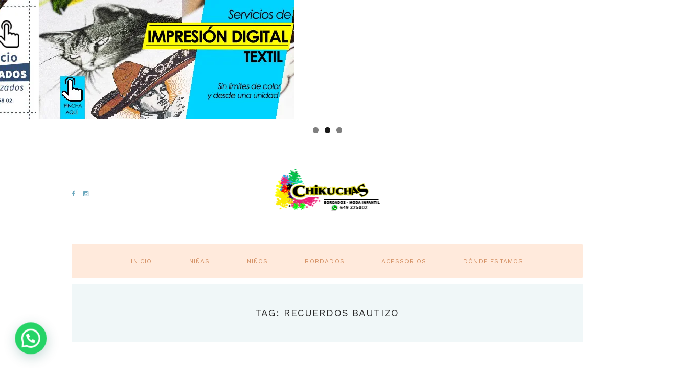

--- FILE ---
content_type: text/html; charset=UTF-8
request_url: https://chikuchas.com/tag/recuerdos-bautizo/
body_size: 15368
content:
<!DOCTYPE html>
<html dir="ltr" lang="es"
	prefix="og: https://ogp.me/ns#"  class="no-js">
<head>
	<meta charset="UTF-8">
	<meta name="viewport" content="width=device-width, initial-scale=1, maximum-scale=1">
	<link rel="profile" href="http://gmpg.org/xfn/11">
	<link rel="pingback" href="https://chikuchas.com/xmlrpc.php">
		<script>(function(html){html.className = html.className.replace(/\bno-js\b/,'js')})(document.documentElement);</script>
	<!--[if lt IE 9]>
	<script src="https://chikuchas.com/wp-content/themes/melania/js/html5.js"></script>
	<![endif]-->
	<title>recuerdos bautizo - Chikuchas</title>

		<!-- All in One SEO 4.2.4 - aioseo.com -->
		<meta name="robots" content="max-image-preview:large" />
		<link rel="canonical" href="https://chikuchas.com/tag/recuerdos-bautizo/" />
		<meta name="generator" content="All in One SEO (AIOSEO) 4.2.4 " />
		<script type="application/ld+json" class="aioseo-schema">
			{"@context":"https:\/\/schema.org","@graph":[{"@type":"WebSite","@id":"https:\/\/chikuchas.com\/#website","url":"https:\/\/chikuchas.com\/","name":"Chikuchas","inLanguage":"es-ES","publisher":{"@id":"https:\/\/chikuchas.com\/#organization"}},{"@type":"Organization","@id":"https:\/\/chikuchas.com\/#organization","name":"Chikuchas","url":"https:\/\/chikuchas.com\/"},{"@type":"BreadcrumbList","@id":"https:\/\/chikuchas.com\/tag\/recuerdos-bautizo\/#breadcrumblist","itemListElement":[{"@type":"ListItem","@id":"https:\/\/chikuchas.com\/#listItem","position":1,"item":{"@type":"WebPage","@id":"https:\/\/chikuchas.com\/","name":"Inicio","url":"https:\/\/chikuchas.com\/"},"nextItem":"https:\/\/chikuchas.com\/tag\/recuerdos-bautizo\/#listItem"},{"@type":"ListItem","@id":"https:\/\/chikuchas.com\/tag\/recuerdos-bautizo\/#listItem","position":2,"item":{"@type":"WebPage","@id":"https:\/\/chikuchas.com\/tag\/recuerdos-bautizo\/","name":"recuerdos bautizo","url":"https:\/\/chikuchas.com\/tag\/recuerdos-bautizo\/"},"previousItem":"https:\/\/chikuchas.com\/#listItem"}]},{"@type":"CollectionPage","@id":"https:\/\/chikuchas.com\/tag\/recuerdos-bautizo\/#collectionpage","url":"https:\/\/chikuchas.com\/tag\/recuerdos-bautizo\/","name":"recuerdos bautizo - Chikuchas","inLanguage":"es-ES","isPartOf":{"@id":"https:\/\/chikuchas.com\/#website"},"breadcrumb":{"@id":"https:\/\/chikuchas.com\/tag\/recuerdos-bautizo\/#breadcrumblist"}}]}
		</script>
		<!-- All in One SEO -->

<link rel='dns-prefetch' href='//secure.gravatar.com' />
<link rel='dns-prefetch' href='//fonts.googleapis.com' />
<link rel='dns-prefetch' href='//s.w.org' />
<link rel='dns-prefetch' href='//v0.wordpress.com' />
<link rel='dns-prefetch' href='//i0.wp.com' />
<link rel="alternate" type="application/rss+xml" title="Chikuchas &raquo; Feed" href="https://chikuchas.com/feed/" />
<link rel="alternate" type="application/rss+xml" title="Chikuchas &raquo; Feed de los comentarios" href="https://chikuchas.com/comments/feed/" />
<link rel="alternate" type="application/rss+xml" title="Chikuchas &raquo; Etiqueta recuerdos bautizo del feed" href="https://chikuchas.com/tag/recuerdos-bautizo/feed/" />
<script type="text/javascript">
window._wpemojiSettings = {"baseUrl":"https:\/\/s.w.org\/images\/core\/emoji\/14.0.0\/72x72\/","ext":".png","svgUrl":"https:\/\/s.w.org\/images\/core\/emoji\/14.0.0\/svg\/","svgExt":".svg","source":{"concatemoji":"https:\/\/chikuchas.com\/wp-includes\/js\/wp-emoji-release.min.js?ver=6.0.11"}};
/*! This file is auto-generated */
!function(e,a,t){var n,r,o,i=a.createElement("canvas"),p=i.getContext&&i.getContext("2d");function s(e,t){var a=String.fromCharCode,e=(p.clearRect(0,0,i.width,i.height),p.fillText(a.apply(this,e),0,0),i.toDataURL());return p.clearRect(0,0,i.width,i.height),p.fillText(a.apply(this,t),0,0),e===i.toDataURL()}function c(e){var t=a.createElement("script");t.src=e,t.defer=t.type="text/javascript",a.getElementsByTagName("head")[0].appendChild(t)}for(o=Array("flag","emoji"),t.supports={everything:!0,everythingExceptFlag:!0},r=0;r<o.length;r++)t.supports[o[r]]=function(e){if(!p||!p.fillText)return!1;switch(p.textBaseline="top",p.font="600 32px Arial",e){case"flag":return s([127987,65039,8205,9895,65039],[127987,65039,8203,9895,65039])?!1:!s([55356,56826,55356,56819],[55356,56826,8203,55356,56819])&&!s([55356,57332,56128,56423,56128,56418,56128,56421,56128,56430,56128,56423,56128,56447],[55356,57332,8203,56128,56423,8203,56128,56418,8203,56128,56421,8203,56128,56430,8203,56128,56423,8203,56128,56447]);case"emoji":return!s([129777,127995,8205,129778,127999],[129777,127995,8203,129778,127999])}return!1}(o[r]),t.supports.everything=t.supports.everything&&t.supports[o[r]],"flag"!==o[r]&&(t.supports.everythingExceptFlag=t.supports.everythingExceptFlag&&t.supports[o[r]]);t.supports.everythingExceptFlag=t.supports.everythingExceptFlag&&!t.supports.flag,t.DOMReady=!1,t.readyCallback=function(){t.DOMReady=!0},t.supports.everything||(n=function(){t.readyCallback()},a.addEventListener?(a.addEventListener("DOMContentLoaded",n,!1),e.addEventListener("load",n,!1)):(e.attachEvent("onload",n),a.attachEvent("onreadystatechange",function(){"complete"===a.readyState&&t.readyCallback()})),(e=t.source||{}).concatemoji?c(e.concatemoji):e.wpemoji&&e.twemoji&&(c(e.twemoji),c(e.wpemoji)))}(window,document,window._wpemojiSettings);
</script>
<style type="text/css">
img.wp-smiley,
img.emoji {
	display: inline !important;
	border: none !important;
	box-shadow: none !important;
	height: 1em !important;
	width: 1em !important;
	margin: 0 0.07em !important;
	vertical-align: -0.1em !important;
	background: none !important;
	padding: 0 !important;
}
</style>
	<link rel='stylesheet' id='wp-block-library-css'  href='https://chikuchas.com/wp-includes/css/dist/block-library/style.min.css?ver=6.0.11' type='text/css' media='all' />
<style id='wp-block-library-inline-css' type='text/css'>
.has-text-align-justify{text-align:justify;}
</style>
<link rel='stylesheet' id='mediaelement-css'  href='https://chikuchas.com/wp-includes/js/mediaelement/mediaelementplayer-legacy.min.css?ver=4.2.16' type='text/css' media='all' />
<link rel='stylesheet' id='wp-mediaelement-css'  href='https://chikuchas.com/wp-includes/js/mediaelement/wp-mediaelement.min.css?ver=6.0.11' type='text/css' media='all' />
<style id='joinchat-button-style-inline-css' type='text/css'>
.wp-block-joinchat-button{border:none!important;text-align:center}.wp-block-joinchat-button figure{display:table;margin:0 auto;padding:0}.wp-block-joinchat-button figcaption{font:normal normal 400 .6em/2em var(--wp--preset--font-family--system-font,sans-serif);margin:0;padding:0}.wp-block-joinchat-button .joinchat-button__qr{background-color:#fff;border:6px solid #25d366;border-radius:30px;box-sizing:content-box;display:block;height:200px;margin:auto;overflow:hidden;padding:10px;width:200px}.wp-block-joinchat-button .joinchat-button__qr canvas,.wp-block-joinchat-button .joinchat-button__qr img{display:block;margin:auto}.wp-block-joinchat-button .joinchat-button__link{align-items:center;background-color:#25d366;border:6px solid #25d366;border-radius:30px;display:inline-flex;flex-flow:row nowrap;justify-content:center;line-height:1.25em;margin:0 auto;text-decoration:none}.wp-block-joinchat-button .joinchat-button__link:before{background:transparent var(--joinchat-ico) no-repeat center;background-size:100%;content:"";display:block;height:1.5em;margin:-.75em .75em -.75em 0;width:1.5em}.wp-block-joinchat-button figure+.joinchat-button__link{margin-top:10px}@media (orientation:landscape)and (min-height:481px),(orientation:portrait)and (min-width:481px){.wp-block-joinchat-button.joinchat-button--qr-only figure+.joinchat-button__link{display:none}}@media (max-width:480px),(orientation:landscape)and (max-height:480px){.wp-block-joinchat-button figure{display:none}}

</style>
<style id='global-styles-inline-css' type='text/css'>
body{--wp--preset--color--black: #000000;--wp--preset--color--cyan-bluish-gray: #abb8c3;--wp--preset--color--white: #ffffff;--wp--preset--color--pale-pink: #f78da7;--wp--preset--color--vivid-red: #cf2e2e;--wp--preset--color--luminous-vivid-orange: #ff6900;--wp--preset--color--luminous-vivid-amber: #fcb900;--wp--preset--color--light-green-cyan: #7bdcb5;--wp--preset--color--vivid-green-cyan: #00d084;--wp--preset--color--pale-cyan-blue: #8ed1fc;--wp--preset--color--vivid-cyan-blue: #0693e3;--wp--preset--color--vivid-purple: #9b51e0;--wp--preset--gradient--vivid-cyan-blue-to-vivid-purple: linear-gradient(135deg,rgba(6,147,227,1) 0%,rgb(155,81,224) 100%);--wp--preset--gradient--light-green-cyan-to-vivid-green-cyan: linear-gradient(135deg,rgb(122,220,180) 0%,rgb(0,208,130) 100%);--wp--preset--gradient--luminous-vivid-amber-to-luminous-vivid-orange: linear-gradient(135deg,rgba(252,185,0,1) 0%,rgba(255,105,0,1) 100%);--wp--preset--gradient--luminous-vivid-orange-to-vivid-red: linear-gradient(135deg,rgba(255,105,0,1) 0%,rgb(207,46,46) 100%);--wp--preset--gradient--very-light-gray-to-cyan-bluish-gray: linear-gradient(135deg,rgb(238,238,238) 0%,rgb(169,184,195) 100%);--wp--preset--gradient--cool-to-warm-spectrum: linear-gradient(135deg,rgb(74,234,220) 0%,rgb(151,120,209) 20%,rgb(207,42,186) 40%,rgb(238,44,130) 60%,rgb(251,105,98) 80%,rgb(254,248,76) 100%);--wp--preset--gradient--blush-light-purple: linear-gradient(135deg,rgb(255,206,236) 0%,rgb(152,150,240) 100%);--wp--preset--gradient--blush-bordeaux: linear-gradient(135deg,rgb(254,205,165) 0%,rgb(254,45,45) 50%,rgb(107,0,62) 100%);--wp--preset--gradient--luminous-dusk: linear-gradient(135deg,rgb(255,203,112) 0%,rgb(199,81,192) 50%,rgb(65,88,208) 100%);--wp--preset--gradient--pale-ocean: linear-gradient(135deg,rgb(255,245,203) 0%,rgb(182,227,212) 50%,rgb(51,167,181) 100%);--wp--preset--gradient--electric-grass: linear-gradient(135deg,rgb(202,248,128) 0%,rgb(113,206,126) 100%);--wp--preset--gradient--midnight: linear-gradient(135deg,rgb(2,3,129) 0%,rgb(40,116,252) 100%);--wp--preset--duotone--dark-grayscale: url('#wp-duotone-dark-grayscale');--wp--preset--duotone--grayscale: url('#wp-duotone-grayscale');--wp--preset--duotone--purple-yellow: url('#wp-duotone-purple-yellow');--wp--preset--duotone--blue-red: url('#wp-duotone-blue-red');--wp--preset--duotone--midnight: url('#wp-duotone-midnight');--wp--preset--duotone--magenta-yellow: url('#wp-duotone-magenta-yellow');--wp--preset--duotone--purple-green: url('#wp-duotone-purple-green');--wp--preset--duotone--blue-orange: url('#wp-duotone-blue-orange');--wp--preset--font-size--small: 13px;--wp--preset--font-size--medium: 20px;--wp--preset--font-size--large: 36px;--wp--preset--font-size--x-large: 42px;}.has-black-color{color: var(--wp--preset--color--black) !important;}.has-cyan-bluish-gray-color{color: var(--wp--preset--color--cyan-bluish-gray) !important;}.has-white-color{color: var(--wp--preset--color--white) !important;}.has-pale-pink-color{color: var(--wp--preset--color--pale-pink) !important;}.has-vivid-red-color{color: var(--wp--preset--color--vivid-red) !important;}.has-luminous-vivid-orange-color{color: var(--wp--preset--color--luminous-vivid-orange) !important;}.has-luminous-vivid-amber-color{color: var(--wp--preset--color--luminous-vivid-amber) !important;}.has-light-green-cyan-color{color: var(--wp--preset--color--light-green-cyan) !important;}.has-vivid-green-cyan-color{color: var(--wp--preset--color--vivid-green-cyan) !important;}.has-pale-cyan-blue-color{color: var(--wp--preset--color--pale-cyan-blue) !important;}.has-vivid-cyan-blue-color{color: var(--wp--preset--color--vivid-cyan-blue) !important;}.has-vivid-purple-color{color: var(--wp--preset--color--vivid-purple) !important;}.has-black-background-color{background-color: var(--wp--preset--color--black) !important;}.has-cyan-bluish-gray-background-color{background-color: var(--wp--preset--color--cyan-bluish-gray) !important;}.has-white-background-color{background-color: var(--wp--preset--color--white) !important;}.has-pale-pink-background-color{background-color: var(--wp--preset--color--pale-pink) !important;}.has-vivid-red-background-color{background-color: var(--wp--preset--color--vivid-red) !important;}.has-luminous-vivid-orange-background-color{background-color: var(--wp--preset--color--luminous-vivid-orange) !important;}.has-luminous-vivid-amber-background-color{background-color: var(--wp--preset--color--luminous-vivid-amber) !important;}.has-light-green-cyan-background-color{background-color: var(--wp--preset--color--light-green-cyan) !important;}.has-vivid-green-cyan-background-color{background-color: var(--wp--preset--color--vivid-green-cyan) !important;}.has-pale-cyan-blue-background-color{background-color: var(--wp--preset--color--pale-cyan-blue) !important;}.has-vivid-cyan-blue-background-color{background-color: var(--wp--preset--color--vivid-cyan-blue) !important;}.has-vivid-purple-background-color{background-color: var(--wp--preset--color--vivid-purple) !important;}.has-black-border-color{border-color: var(--wp--preset--color--black) !important;}.has-cyan-bluish-gray-border-color{border-color: var(--wp--preset--color--cyan-bluish-gray) !important;}.has-white-border-color{border-color: var(--wp--preset--color--white) !important;}.has-pale-pink-border-color{border-color: var(--wp--preset--color--pale-pink) !important;}.has-vivid-red-border-color{border-color: var(--wp--preset--color--vivid-red) !important;}.has-luminous-vivid-orange-border-color{border-color: var(--wp--preset--color--luminous-vivid-orange) !important;}.has-luminous-vivid-amber-border-color{border-color: var(--wp--preset--color--luminous-vivid-amber) !important;}.has-light-green-cyan-border-color{border-color: var(--wp--preset--color--light-green-cyan) !important;}.has-vivid-green-cyan-border-color{border-color: var(--wp--preset--color--vivid-green-cyan) !important;}.has-pale-cyan-blue-border-color{border-color: var(--wp--preset--color--pale-cyan-blue) !important;}.has-vivid-cyan-blue-border-color{border-color: var(--wp--preset--color--vivid-cyan-blue) !important;}.has-vivid-purple-border-color{border-color: var(--wp--preset--color--vivid-purple) !important;}.has-vivid-cyan-blue-to-vivid-purple-gradient-background{background: var(--wp--preset--gradient--vivid-cyan-blue-to-vivid-purple) !important;}.has-light-green-cyan-to-vivid-green-cyan-gradient-background{background: var(--wp--preset--gradient--light-green-cyan-to-vivid-green-cyan) !important;}.has-luminous-vivid-amber-to-luminous-vivid-orange-gradient-background{background: var(--wp--preset--gradient--luminous-vivid-amber-to-luminous-vivid-orange) !important;}.has-luminous-vivid-orange-to-vivid-red-gradient-background{background: var(--wp--preset--gradient--luminous-vivid-orange-to-vivid-red) !important;}.has-very-light-gray-to-cyan-bluish-gray-gradient-background{background: var(--wp--preset--gradient--very-light-gray-to-cyan-bluish-gray) !important;}.has-cool-to-warm-spectrum-gradient-background{background: var(--wp--preset--gradient--cool-to-warm-spectrum) !important;}.has-blush-light-purple-gradient-background{background: var(--wp--preset--gradient--blush-light-purple) !important;}.has-blush-bordeaux-gradient-background{background: var(--wp--preset--gradient--blush-bordeaux) !important;}.has-luminous-dusk-gradient-background{background: var(--wp--preset--gradient--luminous-dusk) !important;}.has-pale-ocean-gradient-background{background: var(--wp--preset--gradient--pale-ocean) !important;}.has-electric-grass-gradient-background{background: var(--wp--preset--gradient--electric-grass) !important;}.has-midnight-gradient-background{background: var(--wp--preset--gradient--midnight) !important;}.has-small-font-size{font-size: var(--wp--preset--font-size--small) !important;}.has-medium-font-size{font-size: var(--wp--preset--font-size--medium) !important;}.has-large-font-size{font-size: var(--wp--preset--font-size--large) !important;}.has-x-large-font-size{font-size: var(--wp--preset--font-size--x-large) !important;}
</style>
<link rel='stylesheet' id='contact-form-7-css'  href='https://chikuchas.com/wp-content/plugins/contact-form-7/includes/css/styles.css?ver=5.6.2' type='text/css' media='all' />
<link rel='stylesheet' id='ppress-frontend-css'  href='https://chikuchas.com/wp-content/plugins/wp-user-avatar/assets/css/frontend.min.css?ver=4.1.2' type='text/css' media='all' />
<link rel='stylesheet' id='ppress-flatpickr-css'  href='https://chikuchas.com/wp-content/plugins/wp-user-avatar/assets/flatpickr/flatpickr.min.css?ver=4.1.2' type='text/css' media='all' />
<link rel='stylesheet' id='ppress-select2-css'  href='https://chikuchas.com/wp-content/plugins/wp-user-avatar/assets/select2/select2.min.css?ver=6.0.11' type='text/css' media='all' />
<link rel='stylesheet' id='handmade-font-style-google_fonts-css'  href='https://fonts.googleapis.com/css?family=Work%20Sans:400,500,300,600,700,200|Caveat:400,700&#038;subset=latin,latin-ext&#038;rnd=1511501540' type='text/css' media='all' />
<link rel='stylesheet' id='handmade-fontello-style-css'  href='https://chikuchas.com/wp-content/themes/melania/css/fontello/fontello-embedded.css?rnd=1501192089' type='text/css' media='all' />
<link rel='stylesheet' id='handmade-main-style-css'  href='https://chikuchas.com/wp-content/themes/melania/style.css?rnd=1294210512' type='text/css' media='all' />
<style id='handmade-main-style-inline-css' type='text/css'>
body{font-family:Work Sans,sans-serif;	color:#707070;	background-color:#ffffff}h1{font-family:Work Sans,sans-serif}h2{font-family:Work Sans,sans-serif}h3{font-family:Work Sans,sans-serif}h4{font-family:Work Sans,sans-serif}h5{font-family:Work Sans,sans-serif}h6{font-family:Work Sans,sans-serif}h1,h2,h3,h4,h5,h6,h1 a,h2 a,h3 a,h4 a,h5 a,h6 a{color:#282828}dt,b,strong,s,strike,del{color:#282828}a{font-family:inherit;	color:#6ba7bd}a:hover{color:#5d99af}blockquote{font-family:Work Sans,sans-serif;	color:#ffffff;	background-color:#6ba7bd}blockquote>a,blockquote>p>a,blockquote cite{color:#ffffff}blockquote:before{color:#ffffff}blockquote>a:hover,blockquote>p>a:hover{border-color:#ffffff;	color:#ffffff}table{color:#282828}td,th{border-color:#dadada}table>thead>tr,table>body>tr:first-child{color:#ffffff;	background-color:#5d99af}hr{border-color:#dadada}figure figcaption,.wp-caption-overlay .wp-caption .wp-caption-text,.wp-caption-overlay .wp-caption .wp-caption-dd{color:#707070;	background-color:#f7fbfb}ul>li:before{color:#fbc5ab}input[type="text"],input[type="number"],input[type="email"],input[type="search"],input[type="password"],input[type="tel"],.select_container,textarea{font-family:inherit;	color:#707070;	background-color:#f7fbfb}.select_container select{font-family:inherit;	color:#707070}input[type="text"]:focus,input[type="number"]:focus,input[type="email"]:focus,input[type="search"]:focus,input[type="password"]:focus,input[type="tel"]:focus,.select_container:hover,textarea:focus{color:#4e4e4e;	background-color:#f0f7f8}.select_container select:focus{color:#4e4e4e}.select_container:after{color:#b5b8b9;	border-color:#b5b8b9}input::-webkit-input-placeholder,textarea::-webkit-input-placeholder{color:#b5b8b9}input[type="radio"] + label:before,input[type="checkbox"] + label:before{border-color:#ececec;	background-color:#f7fbfb}.sticky .sticky_label{color:#ffffff;	background-color:#282828}#page_preloader,.page_wrap{/*	border-color:#282828; */	background-color:#ffffff}.logo b{font-family:Work Sans,sans-serif;	color:#b5b8b9}.logo b:after{background-color:#b5b8b9}.logo i{font-family:Caveat,cursive;	color:#282828}.logo_slogan{color:#707070}.search_wrap .search_field{background-color:rgba(247,251,251,0.7)}.search_wrap .search_submit{color:#6ba7bd}.search_wrap .search_submit:hover{color:#5d99af}.search_wrap .search_form{font-family:Work Sans,sans-serif}.top_panel_wrap{}.menu_main_wrap{}.menu_main_wrap .content_wrap,.style-header-2 .top_panel_wrap{border-color:#ececec}.style-header-1.top_panel_fixed .menu_main_wrap,.style-header-1 .menu_main_nav_area{background-color:#ffeadc}.color_wrap{background-color:#001e42}.color_wrap .menu_main_nav>li>a{color:#ffffff}.style-header-3.top_panel_fixed .menu_main_wrap{border-color:#001e42}.top_panel_fixed .menu_main_wrap{border-color:#ececec}.menu_main_nav li>a{font-family:Work Sans,sans-serif;	color:#707070}.menu_main_nav>li>a{color:#282828}.style-header-1 .menu_main_nav li>a,.style-header-1 .menu_main_nav>li>a{color:#d59266}.style-header-1 .menu_main_nav>li+li>a:before{background-color:transparent}.style-header-1 .menu_main_nav>li ul{background-color:#ffeadc}.style-header-1 .menu_main_nav>li>a:hover,.style-header-1 .menu_main_nav>li.sfHover>a,.style-header-1 .menu_main_nav>li.current-menu-item>a,.style-header-1 .menu_main_nav>li.current-menu-parent>a,.style-header-1 .menu_main_nav>li.current-menu-ancestor>a{color:#2a2a2a}.style-header-1 .menu_main_nav>li li>a:hover,.style-header-1 .menu_main_nav>li li.sfHover>a,.style-header-1 .menu_main_nav>li li.current-menu-item>a,.style-header-1 .menu_main_nav>li li.current-menu-parent>a,.style-header-1 .menu_main_nav>li li.current-menu-ancestor>a{color:#2a2a2a}.menu_main_nav>li+li>a:before{background-color:#dadada}.menu_main_nav>li>a:hover,.menu_main_nav>li.sfHover>a,.menu_main_nav>li.current-menu-item>a,.menu_main_nav>li.current-menu-parent>a,.menu_main_nav>li.current-menu-ancestor>a{color:#6ba7bd}.menu_main_nav>li li>a:hover,.menu_main_nav>li li.sfHover>a,.menu_main_nav>li li.current-menu-item>a,.menu_main_nav>li li.current-menu-parent>a,.menu_main_nav>li li.current-menu-ancestor>a{color:#6ba7bd}.menu_main_nav>li ul{background-color:#f7fbfb}.top_panel_wrap .menu_main_responsive{background-color:#001e42}.menu_mode_responsive .menu_main_responsive_button,.menu_mode_responsive .menu_main_responsive a{color:#001e42;	font-family:Work Sans,sans-serif}.menu_mode_responsive .menu_main_responsive a{color:#ffffff}.menu_mode_responsive .menu_main_responsive_button:hover{color:#4e4e4e}.slider_swiper[data-slides-per-view="1"] .slide_cats{color:#6ba7bd}.slider_swiper.slider_multi .slide_cats a:hover,.slider_swiper.slider_multi .slide_title a:hover,.slider_swiper.slider_multi a:hover .slide_title{color:#6ba7bd}.slider_swiper[data-slides-per-view="1"] .slide_info .slide_cats{font-family:Caveat,cursive;	color:#5d99af}.slider_swiper[data-slides-per-view="1"] .slide_info .slide_cats a{color:#6ba7bd}.slider_swiper[data-slides-per-view="1"] .slide_info .slide_cats a:hover{color:#282828}.slider_swiper[data-slides-per-view="1"] .slide_info .slide_title a:hover{color:#868585}.slider_swiper[data-slides-per-view="1"] .slide_info .slide_date{font-family:Work Sans,sans-serif;	color:#b2b1b1}.slider_swiper .slider_prev:hover,.slider_swiper .slider_next:hover{background-color:#5d99af;	border-color:#5d99af;	color:#ffffff}.slider_swiper .swiper-pagination-bullet-active{background-color:#6ba7bd}.slider_swiper.slider_multi .slide_info{background-color:#f7fbfb}.related_wrap .post_item{color:#707070;	background-color:#f7fbfb}.post_item .post_categories,.post_item .post_categories a{font-family:Caveat,cursive;	color:#6ba7bd}.slider_swiper.slider_multi .slide_cats,.slider_swiper.slider_multi .slide_cats a{font-family:Caveat,cursive}.sc_recent_news .post_featured .post_info .post_categories,.sc_recent_news .post_featured .post_info .post_categories a{font-family:Caveat,cursive}.slider_swiper.slider_multi .slide_cats a:hover,.sc_recent_news .post_featured .post_info .post_categories a:hover,.post_item .post_categories a:hover{color:#282828}.sc_recent_news_style_news-portfolio .post_featured .post_info .post_categories a:hover{color:#ffffff}.post_item .post_label,.post_featured .post_label{background-color:#6ba7bd;	color:#ffffff}.post_featured .post_label.label_pinit{color:#ffffff;	font-family:Caveat,cursive}.post_featured .post_label.label_pinit:hover{color:#ffffff;	background-color:#5d99af}.slider_swiper.slider_multi .slide_date,.slider_swiper.slider_multi .slide_date a,.sc_recent_news .post_item .post_info .post_date,.sc_recent_news .post_item .post_info .post_date a,.post_item .post_info_item,.post_item a{color:#b2b1b1;	font-family:Work Sans,sans-serif}.post_item a:hover,.sc_recent_news .post_item .post_info .post_date a:hover{color:#5d99af}.widget_area .post_item .post_info a,aside .post_item .post_info a,.widget_area .post_item .post_category a,aside .post_item .post_category a{color:#5d99af}.post_item .post_title a{color:#282828}.widget_categories_list .categories_list_item .categories_list_title a:hover,.post_item .post_title a:hover{color:#868585}.post_item .post_date a:hover{color:#282828}.post_item .more-link{background-color:#6ba7bd;	color:#ffffff}.post_item .more-link:hover{border-color:#fbc5ab;	background-color:rgba(93,153,175,0.65);	color:#ffffff}.post_item .post_footer{color:#b2b1b1}.post_layout_excerpt.post_item,.widgets_above_page_wrap,.style-header-2 .header_wrap .widget,.style-header-3 .header_wrap .widget{border-color:#dadada}.post_item .post_footer .post_author a{color:#5d99af}.post_item .post_footer .post_author a:hover{color:#4e4e4e}.post_item .post_footer .post_date a,.post_item .post_footer .post_counters a,.post_footer .post_counters .post_share a{color:#b5b8b9}.post_item .post_footer .post_counters .post_share .social_items a:hover,.post_footer .post_counters .post_share a:hover{color:#5d99af}.post_item .post_footer .post_date a:hover,.post_item .post_footer .post_counters a:hover,.post_item .post_footer .post_counters_edit:hover:before,.post_item .post_footer .post_counters_edit:hover a{color:#4e4e4e}.post_item .post_footer .post_more a{border-color:#ececec;	color:#b5b8b9}.post_item:hover .post_footer .post_more a{border-color:#fbc5ab;	color:#fbc5ab}.post_item .post_footer .post_more a:hover{border-color:#fbc5ab;	background-color:#fbc5ab;	color:#ffffff}.post_counters .social_items,.post_counters .social_items:before{background-color:#f7fbfb;	border-color:#f7fbfb;	color:#b2b1b1}.post_featured:after{background-color:#001e42}.comments_list_wrap .comment_info,.comments_list_wrap .comment_reply a{font-family:Work Sans,sans-serif}.format-status .post_content{background-color:#fbc5ab;	color:#ffffff;	font-family:Work Sans,sans-serif}.format-aside .post_content,.format-quote:not(.post_item_single) .post_content,.format-link .post_content{background-color:#6ba7bd;	color:#ffffff;	font-family:Work Sans,sans-serif}.format-aside .post_content a,.format-quote:not(.post_item_single) .post_content a,.format-link .post_content a,.format-status .post_content a{color:#171a1b}.format-quote:not(.post_item_single) .post_content a{color:#ffffff}.format-aside .post_content a:hover,.format-quote:not(.post_item_single) .post_content a:hover,.format-link .post_content a:hover,.format-status .post_content a:hover{color:#868585}.is_stream .format-quote:not(.post_item_single) blockquote{color:#ffffff}.is_stream .format-quote:not(.post_item_single) .post_content:before{color:#ffffff}.format-quote.post_item_single .post_content:before{color:#ffffff}.format-chat p>b,.format-chat p>strong{color:#282828}.nav-links-old a{color:#282828;	background-color:#f7fbfb}.nav-links-old a:hover{color:#ffffff;	background-color:#5d99af}.page_links>a,.nav-links .page-numbers,.nav-links-old a{font-family:Work Sans,sans-serif}.page_links>a,.nav-links .page-numbers{color:#4e4e4e;	background-color:#f0f7f8}.page_links>span:not(.page_links_title),.page_links>a:hover,.nav-links .page-numbers.current,.nav-links a.page-numbers:hover{color:#ffffff;	background-color:#fbc5ab}.single .nav-links{border-color:#dadada}.post_item_single .post_footer{font-family:Work Sans,sans-serif}.post_item_single .post_header .post_date{color:#b2b1b1;	font-family:Work Sans,sans-serif}.post_item_single .post_taxes .cats_label,.post_item_single .post_taxes .tags_label{color:#b2b1b1}.post_item_single .post_taxes a{color:#5d99af}.post_item_single .post_taxes a:hover{color:#282828}.post_item_single .post_counters .post_counters_item,.post_item_single .post_counters .post_counters_item>a,.post_item_single .post_counters .socials_caption{color:#b2b1b1}.post_item_single .post_counters .post_counters_item:hover,.post_item_single .post_counters .post_counters_item:hover:before,.post_item_single .post_counters .post_counters_item>a:hover,.post_item_single .post_counters .socials_caption:hover{color:#5d99af}.author_info{background-color:#f7fbfb;	color:#707070}.author_info .author_title{}.single .nav-links .nav-links{border-color:#dadada}.single .nav-links a{background-color:#f7fbfb;	color:#b5b8b9}.single .nav-links a:hover{border-color:#fbc5ab;	color:#4e4e4e}.single .nav-links a:after{border-color:#ececec}.image-navigation .nav-previous a:after,.image-navigation .nav-next a:after{background-color:#f7fbfb;	border-color:#ececec;	color:#b5b8b9}.image-navigation .nav-previous a:hover,.image-navigation .nav-next a:hover{background-color:#f7fbfb;	border-color:#ececec;	color:#6ba7bd}.image-navigation .nav-previous a:hover:after,.image-navigation .nav-next a:hover:after{color:#6ba7bd}.nav-links .meta-nav{font-family:Work Sans,sans-serif}.related_wrap{}.post_item .post_footer{font-family:Work Sans,sans-serif}.sc_contact_form,.comments_list_wrap,.comments_form_wrap{border-color:#dadada}.comments_list_wrap li + li,.comments_list_wrap li ul{border-color:#dadada}.comments_list_wrap .comment_text{color:#707070}.sc_contact_form button,.comments_wrap .form-submit input[type="submit"],.comments_wrap .form-submit input[type="button"]{background-color:#fbc5ab;	color:#ffffff;	font-family:Work Sans,sans-serif}.sc_contact_form button:hover,.comments_wrap .form-submit input[type="submit"]:hover,.comments_wrap .form-submit input[type="button"]:hover,.sc_contact_form button:focus,.comments_wrap .form-submit input[type="submit"]:focus,.comments_wrap .form-submit input[type="button"]:focus{background-color:#5d99af}.sc_contact_form .result{color:#ffffff;	border-color:#5d99af;	background-color:#6ba7bd}.sidebar aside{color:#707070}.sidebar aside + aside{border-color:#dadada}aside .widget_title{background-color:#ffeadc}#sb_instagram .sbi_photo_wrap a:hover:before{background-color:rgba(0,30,66,0.5)}.widget_categories_list .categories_list_style_2 .categories_list_title{color:#001e42}aside input[type="text"],aside input[type="number"],aside input[type="email"],aside input[type="search"],aside input[type="password"],aside .select_container,aside textarea{color:#707070;	background-color:#f0f7f8}aside input[type="text"]:focus,aside input[type="number"]:focus,aside input[type="email"]:focus,aside input[type="search"]:focus,aside input[type="password"]:focus,aside .select_container:hover,aside textarea:focus{color:#282828;	background-color:#f7fbfb}.widget_area .mc4wp_wrap input[type="submit"]{background-color:#6ba7bd;	font-family:Work Sans,sans-serif}.widget_area .mc4wp_wrap input[type="submit"]:hover{background-color:#5d99af}aside .select_container select{color:#707070}aside .select_container:hover select,aside .select_container select:focus{color:#282828}aside .mc4wp_wrap:after,.widget_search form:after{color:#b2b1b1}aside .select_container:after{color:#b2b1b1;	border-color:#b2b1b1}aside input::-webkit-input-placeholder,aside textarea::-webkit-input-placeholder{color:#b2b1b1}aside h1,aside h2,aside h3,aside h4,aside h5,aside h6,aside h1 a,aside h2 a,aside h3 a,aside h4 a,aside h5 a,aside h6 a,.copyright_wrap h1,.copyright_wrap h2,.copyright_wrap h3,.copyright_wrap h4,.copyright_wrap h5,.copyright_wrap h6,.copyright_wrap h1 a,.copyright_wrap h2 a,.copyright_wrap h3 a,.copyright_wrap h4 a,.copyright_wrap h5 a,.copyright_wrap h6 a{color:#282828}aside a,.copyright_wrap a{color:#f0f7f8}aside a:hover,.copyright_wrap a:hover{color:#fbc5ab}aside ul li{color:#707070}aside ul li a{color:#4e4e4e}aside ul li a:hover{color:#fbc5ab}aside ul li:before{color:#fbc5ab}aside .post_item + .post_item{}.search_results.widget_area .post_item + .post_item{border-color:#dadada}.widget_area .post_info_counters .post_counters_item,aside .post_info_counters .post_counters_item{color:#b5b8b9}.widget_area .post_info_counters .post_counters_item:hover,aside .post_info_counters .post_counters_item:hover{color:#4e4e4e}aside.widget_bg_image a,aside.widget_bg_image ul li a{color:#ffffff}aside.widget_bg_image a:hover,aside.widget_bg_image ul li a:hover{color:#868585}.widget_product_tag_cloud a,.widget_tag_cloud a{background-color:#f0f7f8;	color:#4e4e4e;	font-family:Work Sans,sans-serif}.widget_product_tag_cloud a:hover,.widget_tag_cloud a:hover{background-color:#fbc5ab;	color:#ffffff}.widget_rss li{color:#707070}.widget_rss .rss-date{color:#b5b8b9}.widget_rss li+li{border-color:rgba(236,236,236,0.6)}.widget_rss li>a{font-family:Work Sans,sans-serif;	color:#4e4e4e}.widget_rss li>a:hover{color:#fbc5ab}.widget_recent_comments span.comment-author-link{color:#4e4e4e}.widget_calendar table{color:#707070}.widget_calendar tbody td a,.widget_calendar th{color:#4e4e4e}.widget_calendar tbody td a:after{color:#f0f7f8}.widget_calendar tbody td a:hover{color:#fbc5ab}.widget_calendar td#today{color:#ffffff}.widget_calendar td#today:before{background-color:#f0f7f8}.widget_calendar td#today a,.widget_calendar td#today a:after{color:#ffffff}.widget_calendar #prev a,.widget_calendar #next a{color:#4e4e4e}.widget_calendar #prev a span,.widget_calendar #next a span{border-color:#ececec;	color:#707070}.widget_calendar #prev a:hover,.widget_calendar #next a:hover,.widget_calendar #prev a:hover span,.widget_calendar #next a:hover span{color:#fbc5ab}.widget_calendar #prev a:hover span,.widget_calendar #next a:hover span{border-color:#fbc5ab}.widget_socials .social_item span{color:#6ba7bd}.widget_socials .social_item a:hover span{color:#5d99af}aside .sc_tabs .sc_tabs_titles li a{color:#282828;	font-family:Work Sans,sans-serif}aside .sc_tabs .sc_tabs_titles li.ui-tabs-active:after{background-color:#282828}.sc_recent_news_header{border-color:#282828}.sc_recent_news_header_category_item_more{color:#6ba7bd}.sc_recent_news_header_more_categories{border-color:#ececec;	background-color:#f7fbfb}.sc_recent_news_header_more_categories>a{color:#f0f7f8}.sc_recent_news_header_more_categories>a:hover{color:#fbc5ab;	background-color:#001e42}.sc_recent_news .post_counters_item,.sc_recent_news .post_counters .post_edit a{background-color:#f7fbfb}.sidebar .sc_recent_news .post_counters_item,.sidebar .sc_recent_news .post_counters .post_edit a{background-color:#ffffff}.sc_recent_news .post_counters .post_edit a{color:#4e4e4e}.sc_recent_news_style_news-magazine .post_accented_border{border-color:#dadada}.sc_recent_news_style_news-excerpt .post_item{border-color:#dadada}.sc_recent_news .post_item .post_title a{color:#ffffff}.sc_recent_news .post_item .post_title a:hover{color:#5d99af}.footer_wrap{background-color:#f7fbfb;	color:#707070}.copyright_wrap{background-color:#001e42;	color:#ffffff}.copyright_wrap .socials_wrap a{color:#ffffff}.copyright_wrap .socials_wrap{font-family:Work Sans,sans-serif}.copyright_wrap .socials_wrap .social_item a:hover,.copyright_wrap .socials_wrap .social_item a:hover span{color:#fbc5ab}.socials_wrap .social_item a:hover span{color:#b2b1b1}.scroll_to_top{color:#ffffff}.scroll_to_top:hover{background-color:#6ba7bd;	color:#ffffff}.woo_link{font-family:Work Sans,sans-serif}.woo_link:hover{color:#868585}.woo_link:before{color:#5d99af}
</style>
<link rel='stylesheet' id='handmade-responsive-style-css'  href='https://chikuchas.com/wp-content/themes/melania/css/responsive.css?rnd=2116054050' type='text/css' media='all' />
<link rel='stylesheet' id='joinchat-css'  href='https://chikuchas.com/wp-content/plugins/creame-whatsapp-me/public/css/joinchat-btn.min.css?ver=4.5.9' type='text/css' media='all' />
<link rel='stylesheet' id='jetpack_css-css'  href='https://chikuchas.com/wp-content/plugins/jetpack/css/jetpack.css?ver=11.2.2' type='text/css' media='all' />
<script type='text/javascript' src='https://chikuchas.com/wp-includes/js/jquery/jquery.min.js?ver=3.6.0' id='jquery-core-js'></script>
<script type='text/javascript' src='https://chikuchas.com/wp-includes/js/jquery/jquery-migrate.min.js?ver=3.3.2' id='jquery-migrate-js'></script>
<script type='text/javascript' src='https://chikuchas.com/wp-content/plugins/wp-user-avatar/assets/flatpickr/flatpickr.min.js?ver=6.0.11' id='ppress-flatpickr-js'></script>
<script type='text/javascript' src='https://chikuchas.com/wp-content/plugins/wp-user-avatar/assets/select2/select2.min.js?ver=6.0.11' id='ppress-select2-js'></script>
<link rel="https://api.w.org/" href="https://chikuchas.com/wp-json/" /><link rel="alternate" type="application/json" href="https://chikuchas.com/wp-json/wp/v2/tags/547" /><link rel="EditURI" type="application/rsd+xml" title="RSD" href="https://chikuchas.com/xmlrpc.php?rsd" />
<link rel="wlwmanifest" type="application/wlwmanifest+xml" href="https://chikuchas.com/wp-includes/wlwmanifest.xml" /> 
<meta name="generator" content="WordPress 6.0.11" />

		<!-- GA Google Analytics @ https://m0n.co/ga -->
		<script>
			(function(i,s,o,g,r,a,m){i['GoogleAnalyticsObject']=r;i[r]=i[r]||function(){
			(i[r].q=i[r].q||[]).push(arguments)},i[r].l=1*new Date();a=s.createElement(o),
			m=s.getElementsByTagName(o)[0];a.async=1;a.src=g;m.parentNode.insertBefore(a,m)
			})(window,document,'script','https://www.google-analytics.com/analytics.js','ga');
			ga('create', 'UA-119239789-2', 'auto');
			ga('set', 'forceSSL', true);
			ga('send', 'pageview');
		</script>

	<style>img#wpstats{display:none}</style>
				<style type="text/css">
				/* If html does not have either class, do not show lazy loaded images. */
				html:not( .jetpack-lazy-images-js-enabled ):not( .js ) .jetpack-lazy-image {
					display: none;
				}
			</style>
			<script>
				document.documentElement.classList.add(
					'jetpack-lazy-images-js-enabled'
				);
			</script>
		<link rel="icon" href="https://i0.wp.com/chikuchas.com/wp-content/uploads/2018/08/cropped-bordados-moda-infantil.png?fit=32%2C32&#038;ssl=1" sizes="32x32" />
<link rel="icon" href="https://i0.wp.com/chikuchas.com/wp-content/uploads/2018/08/cropped-bordados-moda-infantil.png?fit=78%2C78&#038;ssl=1" sizes="192x192" />
<link rel="apple-touch-icon" href="https://i0.wp.com/chikuchas.com/wp-content/uploads/2018/08/cropped-bordados-moda-infantil.png?fit=78%2C78&#038;ssl=1" />
<meta name="msapplication-TileImage" content="https://i0.wp.com/chikuchas.com/wp-content/uploads/2018/08/cropped-bordados-moda-infantil.png?fit=78%2C78&#038;ssl=1" />
	
	
	<!-- Global site tag (gtag.js) - Google Analytics -->
<script async src="https://www.googletagmanager.com/gtag/js?id=G-TP49EGXBWE"></script>
<script>
  window.dataLayer = window.dataLayer || [];
  function gtag(){dataLayer.push(arguments);}
  gtag('js', new Date());

  gtag('config', 'G-TP49EGXBWE');
</script>
	
	
</head>
 <div id="metaslider-id-134" style="width: 100%; margin: 0 auto;" class="ml-slider-3-27-8 metaslider metaslider-flex metaslider-134 ml-slider">
    <div id="metaslider_container_134">
        <div id="metaslider_134">
            <ul aria-live="polite" class="slides">
                <li style="display: none; width: 100%;" class="slide-898 ms-image"><a href="https://chikuchas.com/contacto/" target="_self"><img width="500" height="233" src="https://i0.wp.com/chikuchas.com/wp-content/uploads/2021/05/donde-estamos.jpg?fit=500%2C233&amp;ssl=1" class="slider-134 slide-898" alt="" loading="lazy" rel="" title="donde estamos" srcset="https://i0.wp.com/chikuchas.com/wp-content/uploads/2021/05/donde-estamos.jpg?w=500&amp;ssl=1 500w, https://i0.wp.com/chikuchas.com/wp-content/uploads/2021/05/donde-estamos.jpg?resize=300%2C140&amp;ssl=1 300w" sizes="(max-width: 500px) 100vw, 500px" /></a></li>
                <li style="display: none; width: 100%;" class="slide-494 ms-image"><a href="https://chikuchas.com/category/bordados/" target="_self"><img width="500" height="233" src="https://i0.wp.com/chikuchas.com/wp-content/uploads/2019/03/bordados-1.jpg?fit=500%2C233&amp;ssl=1" class="slider-134 slide-494" alt="" loading="lazy" rel="" title="bordados" srcset="https://i0.wp.com/chikuchas.com/wp-content/uploads/2019/03/bordados-1.jpg?w=500&amp;ssl=1 500w, https://i0.wp.com/chikuchas.com/wp-content/uploads/2019/03/bordados-1.jpg?resize=300%2C140&amp;ssl=1 300w" sizes="(max-width: 500px) 100vw, 500px" /></a></li>
                <li style="display: none; width: 100%;" class="slide-1488 ms-image"><a href="https://chikuchas.com/category/serigrafia-digital/" target="_self"><img width="500" height="233" src="https://i0.wp.com/chikuchas.com/wp-content/uploads/2021/05/servicios-de-impresion-digital.jpg?fit=500%2C233&amp;ssl=1" class="slider-134 slide-1488" alt="" loading="lazy" rel="" title="servicios de impresion digital" srcset="https://i0.wp.com/chikuchas.com/wp-content/uploads/2021/05/servicios-de-impresion-digital.jpg?w=500&amp;ssl=1 500w, https://i0.wp.com/chikuchas.com/wp-content/uploads/2021/05/servicios-de-impresion-digital.jpg?resize=300%2C140&amp;ssl=1 300w" sizes="(max-width: 500px) 100vw, 500px" /></a></li>
                <li style="display: none; width: 100%;" class="slide-936 ms-image"><a href="https://www.youtube.com/channel/UC57w6s0t64jOlozcwq2w5CA" target="_blank"><img width="500" height="233" src="https://i0.wp.com/chikuchas.com/wp-content/uploads/2021/05/Como-trabajamos-en-el-taller.jpg?fit=500%2C233&amp;ssl=1" class="slider-134 slide-936" alt="" loading="lazy" rel="" title="Como trabajamos en el taller" srcset="https://i0.wp.com/chikuchas.com/wp-content/uploads/2021/05/Como-trabajamos-en-el-taller.jpg?w=500&amp;ssl=1 500w, https://i0.wp.com/chikuchas.com/wp-content/uploads/2021/05/Como-trabajamos-en-el-taller.jpg?resize=300%2C140&amp;ssl=1 300w" sizes="(max-width: 500px) 100vw, 500px" /></a></li>
                <li style="display: none; width: 100%;" class="slide-496 ms-image"><a href="https://chikuchas.com/category/ninas/vestidos/" target="_self"><img width="500" height="233" src="https://i0.wp.com/chikuchas.com/wp-content/uploads/2019/03/vestidos.jpg?fit=500%2C233&amp;ssl=1" class="slider-134 slide-496" alt="" loading="lazy" rel="" title="vestidos" srcset="https://i0.wp.com/chikuchas.com/wp-content/uploads/2019/03/vestidos.jpg?w=500&amp;ssl=1 500w, https://i0.wp.com/chikuchas.com/wp-content/uploads/2019/03/vestidos.jpg?resize=300%2C140&amp;ssl=1 300w" sizes="(max-width: 500px) 100vw, 500px" /></a></li>
            </ul>
        </div>
        
    </div>
</div><body class="archive tag tag-recuerdos-bautizo tag-547 body_style_wide blog_mode_blog style-header-1 is_stream scheme_default sidebar_show sidebar_right">
	
	<div class="body_wrap">

		<div class="page_wrap">

			<div class="top_panel_logo_wrap">
	<div class="content_wrap top_panel_logo logo_wrap">
		<div class="logo">
			<a href="https://chikuchas.com/"><img src="https://chikuchas.com/wp-content/uploads/2018/08/logo-chikuchas-movil-1.png" class="logo_main" alt="logo-chikuchas-movil-1" width="207" height="82"></a>
		</div>
		<div class="search_and_socials">
			<div class="socials_wrap"><span class="social_item"><a href="https://www.facebook.com/chikuchasmodainfantil/" target="_blank" class="social_icons social_facebook"><span class="icon-facebook"></span></a></span><span class="social_item"><a href="https://www.instagram.com/chikuchas/" target="_blank" class="social_icons social_instagram"><span class="icon-instagram"></span></a></span></div>		</div>
	</div>
</div>
<div class="top_panel_fixed_wrap"></div>

<header class="top_panel_wrap">
	<div class="menu_main_wrap clearfix">
		<div class="content_wrap">
			<a href="#" class="menu_main_responsive_button" data-title="Menú"></a>
			<nav class="menu_main_nav_area">
				<ul id="menu_main" class="menu_main_nav"><li id="menu-item-11" class="menu-item menu-item-type-custom menu-item-object-custom menu-item-home menu-item-11"><a href="https://chikuchas.com/">Inicio</a></li>
<li id="menu-item-18" class="menu-item menu-item-type-taxonomy menu-item-object-category menu-item-has-children menu-item-18"><a href="https://chikuchas.com/category/ninas/">Niñas</a>
<ul class="sub-menu">
	<li id="menu-item-19" class="menu-item menu-item-type-taxonomy menu-item-object-category menu-item-19"><a href="https://chikuchas.com/category/ninas/diademas/">Diademas</a></li>
	<li id="menu-item-20" class="menu-item menu-item-type-taxonomy menu-item-object-category menu-item-20"><a href="https://chikuchas.com/category/ninas/vestidos/">Vestidos</a></li>
</ul>
</li>
<li id="menu-item-21" class="menu-item menu-item-type-taxonomy menu-item-object-category menu-item-21"><a href="https://chikuchas.com/category/ninos/">Niños</a></li>
<li id="menu-item-14" class="menu-item menu-item-type-taxonomy menu-item-object-category menu-item-has-children menu-item-14"><a href="https://chikuchas.com/category/bordados/">Bordados</a>
<ul class="sub-menu">
	<li id="menu-item-16" class="menu-item menu-item-type-taxonomy menu-item-object-category menu-item-16"><a href="https://chikuchas.com/category/bordados/empresas/">Empresas</a></li>
	<li id="menu-item-15" class="menu-item menu-item-type-taxonomy menu-item-object-category menu-item-15"><a href="https://chikuchas.com/category/bordados/disenos/">Diseños</a></li>
	<li id="menu-item-17" class="menu-item menu-item-type-taxonomy menu-item-object-category menu-item-17"><a href="https://chikuchas.com/category/bordados/tematicos/">Temáticos</a></li>
</ul>
</li>
<li id="menu-item-13" class="menu-item menu-item-type-taxonomy menu-item-object-category menu-item-13"><a href="https://chikuchas.com/category/acessorios/">Acessorios</a></li>
<li id="menu-item-38" class="menu-item menu-item-type-post_type menu-item-object-page menu-item-38"><a href="https://chikuchas.com/contacto/">Dónde estamos</a></li>
</ul>			</nav>
		</div>
	</div>
</header>
	<div class="top_panel_title">
		<div class="content_wrap">
			<div class="page_title">
				<h1 class="page_caption">Tag: recuerdos bautizo</h1>
							</div>
		</div>
	</div>
	
			<div class="page_content_wrap">

								<div class="content_wrap">
				
									

					<div class="content">
										

<article id="post-796" 
	class="post_item post_layout_excerpt post_format_standard post-796 post type-post status-publish format-standard has-post-thumbnail hentry category-empresas category-tematicos tag-detalles-de-bautizo-originales tag-detalles-para-bautizo tag-ideas-regalo-boda tag-obsequios-comunion tag-obsequios-para-bautizo tag-recordatorios-bautizo tag-recuerdos-bautizo tag-recuerdos-comunion tag-regalitos-de-comunion tag-regalitos-para-invitados-de-boda tag-regalo-para-bautizo tag-regalos-de-comunion-originales tag-regalos-especiales-boda tag-regalos-para-dar-en-un-bautizo"		>

			<div class="post_header entry-header">
			<div class="post_categories"><a href="https://chikuchas.com/category/bordados/empresas/" rel="category tag">Empresas</a>, <a href="https://chikuchas.com/category/bordados/tematicos/" rel="category tag">Temáticos</a></div>
			<h2 class="post_title entry-title"><a href="https://chikuchas.com/regalos-originales-para-invitados/" rel="bookmark">Detalles, regalos y recordatorios  personalizados de BODA, BAUTIZO Y COMUNIÓN</a></h2>			<span class="post_date"><a href="https://chikuchas.com/regalos-originales-para-invitados/">agosto 19, 2019</a></span>		</div><!-- .entry-header -->
		
	<div class="post_featured">
				<a href="https://pinterest.com/pin/create/button/?url=https%3A%2F%2Fchikuchas.com%2Fregalos-originales-para-invitados%2F&#038;media=https%3A%2F%2Fi0.wp.com%2Fchikuchas.com%2Fwp-content%2Fuploads%2F2019%2F08%2Fregalos-de-bordas-bordado-y-personalizado.jpg%3Ffit%3D842%252C401%26ssl%3D1&#038;description=Detalles%2C+regalos+y+recordatorios++personalizados+de+BODA%2C+BAUTIZO+Y+COMUNI%C3%93N"
		class="post_label label_pinit"	
		>Pin It</a>				<a href="https://chikuchas.com/regalos-originales-para-invitados/" aria-hidden="true"><img width="840" height="401" src="https://i0.wp.com/chikuchas.com/wp-content/uploads/2019/08/regalos-de-bordas-bordado-y-personalizado.jpg?resize=840%2C401&amp;ssl=1" class="attachment-mariana-handmade-thumb-big size-mariana-handmade-thumb-big wp-post-image jetpack-lazy-image" alt="Detalles, regalos y recordatorios  personalizados de BODA, BAUTIZO Y COMUNIÓN" data-lazy-srcset="https://i0.wp.com/chikuchas.com/wp-content/uploads/2019/08/regalos-de-bordas-bordado-y-personalizado.jpg?w=842&amp;ssl=1 842w, https://i0.wp.com/chikuchas.com/wp-content/uploads/2019/08/regalos-de-bordas-bordado-y-personalizado.jpg?resize=300%2C143&amp;ssl=1 300w, https://i0.wp.com/chikuchas.com/wp-content/uploads/2019/08/regalos-de-bordas-bordado-y-personalizado.jpg?resize=768%2C366&amp;ssl=1 768w, https://i0.wp.com/chikuchas.com/wp-content/uploads/2019/08/regalos-de-bordas-bordado-y-personalizado.jpg?resize=840%2C401&amp;ssl=1 840w" data-lazy-sizes="(max-width: 840px) 100vw, 840px" data-lazy-src="https://i0.wp.com/chikuchas.com/wp-content/uploads/2019/08/regalos-de-bordas-bordado-y-personalizado.jpg?resize=840%2C401&amp;ssl=1&amp;is-pending-load=1" srcset="[data-uri]"></a>
							</div>
	<div class="post_content entry-content">
		<p>Hemos preparado una selección de regalos para invitados de BODA, BAUTIZO Y COMUNIÓN muy originales. Hoy en día es cada vez más difícil acertar en los detalles para nuestros invitados pero, afortunadamente somos TALLER DE BORDADOS Y ESTAMPADOS PERSONALIZADOS donde podrás encontrar o proponer tus ideas maravillosas para regalar ese detalle especial. Cuando nuestros clientes nos preguntan que regalar en&hellip;</p>
<p><a class="more-link"
						        href="https://chikuchas.com/regalos-originales-para-invitados/">seguir leyendo</a>
						</p>	</div><!-- .entry-content -->

	<div class="post_footer entry-footer">
		<span class="post_author">by <a href="https://chikuchas.com/author/chikuchas/" class="post_info_author">Chikuchas</a></span><div class="post_counters post_counters_blog">		<a href="https://chikuchas.com/regalos-originales-para-invitados/" class="post_counters_item post_counters_views icon-eye-light"><span class="post_counters_number">923</span></a><span class="sep"></span>
			<a class="post_counters_item post_counters_likes icon-heart-empty-new enabled" title="Like" href="#"
			data-postid="796"
			data-likes="0"
			data-title-like="Like"
			data-title-dislike="Dislike"><span class="post_counters_number">0</span></a><span class="sep"></span>
		<div class="post_counters_item post_share"><div class="socials_wrap socials_share socials_size_tiny socials_drop"><a href="#" class="socials_caption"><span class="socials_caption_label"></span></a><span class="social_items"><span class="social_item social_item_popup"><a href="https://twitter.com/intent/tweet?text=Detalles%2C+regalos+y+recordatorios++personalizados+de+BODA%2C+BAUTIZO+Y+COMUNI%C3%93N&#038;url=https%3A%2F%2Fchikuchas.com%2Fregalos-originales-para-invitados%2F" class="social_icons social_twitter" data-link="https://twitter.com/intent/tweet?text=Detalles%2C+regalos+y+recordatorios++personalizados+de+BODA%2C+BAUTIZO+Y+COMUNI%C3%93N&#038;url=https%3A%2F%2Fchikuchas.com%2Fregalos-originales-para-invitados%2F" data-count="twitter"><span class="icon-twitter"></span>twitter</a></span><span class="social_item social_item_popup"><a href="http://www.facebook.com/sharer.php?u=https%3A%2F%2Fchikuchas.com%2Fregalos-originales-para-invitados%2F" class="social_icons social_facebook" data-link="http://www.facebook.com/sharer.php?u=https%3A%2F%2Fchikuchas.com%2Fregalos-originales-para-invitados%2F" data-count="facebook"><span class="icon-facebook"></span>facebook</a></span><span class="social_item social_item_popup"><a href="https://plus.google.com/share?url=https%3A%2F%2Fchikuchas.com%2Fregalos-originales-para-invitados%2F" class="social_icons social_gplus" data-link="https://plus.google.com/share?url=https%3A%2F%2Fchikuchas.com%2Fregalos-originales-para-invitados%2F" data-count="gplus"><span class="icon-gplus"></span>gplus</a></span><span class="social_item social_item_popup"><a href="http://www.tumblr.com/share?v=3&#038;u=https%3A%2F%2Fchikuchas.com%2Fregalos-originales-para-invitados%2F&#038;t=Detalles%2C+regalos+y+recordatorios++personalizados+de+BODA%2C+BAUTIZO+Y+COMUNI%C3%93N&#038;s=Hemos+preparado+una+selecci%C3%B3n+de+regalos+para+invitados+de+BODA%2C+BAUTIZO+Y+COMUNI%C3%93N+muy+originales.+Hoy+en+d%C3%ADa+es+cada+vez+m%C3%A1s+dif%C3%ADcil+acertar+en+los+detalles+para+nuestros+invitados+pero%2C+afortunadamente+somos+TALLER+DE+BORDADOS+Y+ESTAMPADOS+PERSONALIZADOS+donde+podr%C3%A1s+encontrar+o+proponer+tus+ideas+maravillosas+para+regalar+ese+detalle+especial.+Cuando+nuestros+clientes+nos+preguntan+que+regalar+en%26hellip%3B" class="social_icons social_tumblr" data-link="http://www.tumblr.com/share?v=3&#038;u=https%3A%2F%2Fchikuchas.com%2Fregalos-originales-para-invitados%2F&#038;t=Detalles%2C+regalos+y+recordatorios++personalizados+de+BODA%2C+BAUTIZO+Y+COMUNI%C3%93N&#038;s=Hemos+preparado+una+selecci%C3%B3n+de+regalos+para+invitados+de+BODA%2C+BAUTIZO+Y+COMUNI%C3%93N+muy+originales.+Hoy+en+d%C3%ADa+es+cada+vez+m%C3%A1s+dif%C3%ADcil+acertar+en+los+detalles+para+nuestros+invitados+pero%2C+afortunadamente+somos+TALLER+DE+BORDADOS+Y+ESTAMPADOS+PERSONALIZADOS+donde+podr%C3%A1s+encontrar+o+proponer+tus+ideas+maravillosas+para+regalar+ese+detalle+especial.+Cuando+nuestros+clientes+nos+preguntan+que+regalar+en%26hellip%3B" data-count="tumblr"><span class="icon-tumblr"></span>tumblr</a></span><span class="social_item social_item_popup"><a href="http://connect.mail.ru/share?url=https%3A%2F%2Fchikuchas.com%2Fregalos-originales-para-invitados%2F&#038;title=Detalles%2C+regalos+y+recordatorios++personalizados+de+BODA%2C+BAUTIZO+Y+COMUNI%C3%93N&#038;description=Hemos+preparado+una+selecci%C3%B3n+de+regalos+para+invitados+de+BODA%2C+BAUTIZO+Y+COMUNI%C3%93N+muy+originales.+Hoy+en+d%C3%ADa+es+cada+vez+m%C3%A1s+dif%C3%ADcil+acertar+en+los+detalles+para+nuestros+invitados+pero%2C+afortunadamente+somos+TALLER+DE+BORDADOS+Y+ESTAMPADOS+PERSONALIZADOS+donde+podr%C3%A1s+encontrar+o+proponer+tus+ideas+maravillosas+para+regalar+ese+detalle+especial.+Cuando+nuestros+clientes+nos+preguntan+que+regalar+en%26hellip%3B&#038;imageurl=https%3A%2F%2Fi0.wp.com%2Fchikuchas.com%2Fwp-content%2Fuploads%2F2019%2F08%2Fregalos-de-bordas-bordado-y-personalizado.jpg%3Fresize%3D840%252C401%26ssl%3D1" class="social_icons social_mail" data-link="http://connect.mail.ru/share?url=https%3A%2F%2Fchikuchas.com%2Fregalos-originales-para-invitados%2F&#038;title=Detalles%2C+regalos+y+recordatorios++personalizados+de+BODA%2C+BAUTIZO+Y+COMUNI%C3%93N&#038;description=Hemos+preparado+una+selecci%C3%B3n+de+regalos+para+invitados+de+BODA%2C+BAUTIZO+Y+COMUNI%C3%93N+muy+originales.+Hoy+en+d%C3%ADa+es+cada+vez+m%C3%A1s+dif%C3%ADcil+acertar+en+los+detalles+para+nuestros+invitados+pero%2C+afortunadamente+somos+TALLER+DE+BORDADOS+Y+ESTAMPADOS+PERSONALIZADOS+donde+podr%C3%A1s+encontrar+o+proponer+tus+ideas+maravillosas+para+regalar+ese+detalle+especial.+Cuando+nuestros+clientes+nos+preguntan+que+regalar+en%26hellip%3B&#038;imageurl=https%3A%2F%2Fi0.wp.com%2Fchikuchas.com%2Fwp-content%2Fuploads%2F2019%2F08%2Fregalos-de-bordas-bordado-y-personalizado.jpg%3Fresize%3D840%252C401%26ssl%3D1" data-count="mail"><span class="icon-mail"></span>mail</a></span></span></div></div><span class="sep"></span>		<a href="https://chikuchas.com/regalos-originales-para-invitados/#comments" class="post_counters_item post_counters_comments icon-comment2"><span class="post_counters_number">2</span></a>
	</div>	</div><!-- .entry-footer -->

	
</article>
<div class="columns_wrap"></div>			<div class="nav-links-old">
			<span
				class="nav-prev"></span>
			<span
				class="nav-next"></span>
			</div>
						
					</div>	<!-- </.content> -->

						<div class="sidebar right widget_area" role="complementary">
		<aside id="search-2" class="widget widget_search"><form role="search" method="get" class="search-form" action="https://chikuchas.com/">
				<label>
					<span class="screen-reader-text">Buscar:</span>
					<input type="search" class="search-field" placeholder="Buscar &hellip;" value="" name="s" />
				</label>
				<input type="submit" class="search-submit" value="Buscar" />
			</form></aside><aside id="media_image-2" class="widget widget_media_image"><a href="https://www.youtube.com/channel/UC57w6s0t64jOlozcwq2w5CA"><img width="300" height="300" src="https://i0.wp.com/chikuchas.com/wp-content/uploads/2019/03/canal-chikuchas.jpg?fit=300%2C300&amp;ssl=1" class="image wp-image-702  attachment-medium size-medium jetpack-lazy-image" alt="" loading="lazy" style="max-width: 100%; height: auto;" data-lazy-srcset="https://i0.wp.com/chikuchas.com/wp-content/uploads/2019/03/canal-chikuchas.jpg?w=500&amp;ssl=1 500w, https://i0.wp.com/chikuchas.com/wp-content/uploads/2019/03/canal-chikuchas.jpg?resize=150%2C150&amp;ssl=1 150w, https://i0.wp.com/chikuchas.com/wp-content/uploads/2019/03/canal-chikuchas.jpg?resize=300%2C300&amp;ssl=1 300w, https://i0.wp.com/chikuchas.com/wp-content/uploads/2019/03/canal-chikuchas.jpg?resize=80%2C80&amp;ssl=1 80w, https://i0.wp.com/chikuchas.com/wp-content/uploads/2019/03/canal-chikuchas.jpg?resize=325%2C325&amp;ssl=1 325w, https://i0.wp.com/chikuchas.com/wp-content/uploads/2019/03/canal-chikuchas.jpg?resize=100%2C100&amp;ssl=1 100w" data-lazy-sizes="(max-width: 300px) 100vw, 300px" data-lazy-src="https://i0.wp.com/chikuchas.com/wp-content/uploads/2019/03/canal-chikuchas.jpg?fit=300%2C300&amp;ssl=1&amp;is-pending-load=1" srcset="[data-uri]" /></a></aside><aside id="recent-posts-5" class="widget widget_recent_entries">
		<h5 class="widget_title">Últimos post</h5>
		<ul>
											<li>
					<a href="https://chikuchas.com/servicios-de-bordados-personalizados-madrid-centro/">Servicios de bordados personalizados Madrid Centro</a>
									</li>
											<li>
					<a href="https://chikuchas.com/parches-bordados-personalizados/">Parches BORDADOS personalizados</a>
									</li>
											<li>
					<a href="https://chikuchas.com/gorras-bordadas-personalizadas/">Gorras Bordadas Personalizadas</a>
									</li>
											<li>
					<a href="https://chikuchas.com/toallas-bordadas-personalizadas-2/">Toallas bordadas personalizadas</a>
									</li>
					</ul>

		</aside>	</div> <!-- /.sidebar -->
	</div>	<!-- </.content_wrap> -->			</div>		<!-- </.page_content_wrap> -->
			
			 
			<div class="copyright_wrap">
				<div class="copyright_wrap_inner">
					<div class="content_wrap">
						<div class="socials_area">
														<div class="socials_wrap"><span class="social_item"><a href="https://www.facebook.com/chikuchasmodainfantil/" target="_blank" class="social_icons social_facebook"><span class="icon-facebook">facebook</span></a></span><span class="social_item"><a href="https://www.instagram.com/chikuchas/" target="_blank" class="social_icons social_instagram"><span class="icon-instagram">instagram</span></a></span></div>
													</div>
						<div class="copyright_text">Chikuchas © 2026. All rights reserved.</div>
					</div>
				</div>
			</div>
			
		</div>	<!-- /.page_wrap -->

	</div>		<!-- /.body_wrap -->
	
	<a href="#" class="scroll_to_top icon-up" title="Arriba"></a>

	<script type="text/javascript">if (typeof MARIANA_HANDMADE_STORAGE == 'undefined') var MARIANA_HANDMADE_STORAGE = {};jQuery(document).ready(function() {MARIANA_HANDMADE_STORAGE['ajax_url']				= 'https://chikuchas.com/wp-admin/admin-ajax.php';MARIANA_HANDMADE_STORAGE['ajax_nonce']			= '24a20dc9ba';MARIANA_HANDMADE_STORAGE['site_url']				= 'https://chikuchas.com';MARIANA_HANDMADE_STORAGE['user_logged_in']		= false;MARIANA_HANDMADE_STORAGE['menu_mode_relayout_width']		= 0;MARIANA_HANDMADE_STORAGE['menu_mode_responsive_width']	= 960;MARIANA_HANDMADE_STORAGE['menu_animation_in']			= 'none';MARIANA_HANDMADE_STORAGE['menu_animation_out']			= 'none';MARIANA_HANDMADE_STORAGE['popup_engine']			= 'magnific';MARIANA_HANDMADE_STORAGE['use_mediaelements']	= true;MARIANA_HANDMADE_STORAGE['message_maxlength']	= 1000;MARIANA_HANDMADE_STORAGE['admin_mode']			= false;MARIANA_HANDMADE_STORAGE['email_mask']			= '^([a-zA-Z0-9_\-]+\.)*[a-zA-Z0-9_\-]+@[a-z0-9_\-]+(\.[a-z0-9_\-]+)*\.[a-z]{2,6}$';MARIANA_HANDMADE_STORAGE['strings']				= {
									'ajax_error':			'Consulta Invalida!',
									'magnific_loading':		'Cargando imagen',
									'magnific_error':		'Error en la carga de imagen',
									'error_like':			'¡Error al guardar tu preferencia! Por favor, inténtelo de nuevo más tarde.',
									'error_global':			'Error en la validación de dato!',
									'name_empty':			'El nombre no puede estar vacío',
									'name_long':			'Nombre demasiado largo',
									'email_empty':			'Dirección de correo electrónico demasiado corta (o vacía)',
									'email_long':			'Correo electrónico muy largo',
									'email_not_valid':		'Dirección de correo electrónico no válida',
									'text_empty':			'El texto del mensaje no puede estar vacío',
									'text_long':			'Texto de mensaje demasiado largo',
									'search_error':			'Error de búsqueda Inténtalo más tarde.',
									'send_complete':		'Enviar mensaje completo!',
									'send_error':			'¡Transmisión fallida!'
			};});</script>
<div class="joinchat joinchat--left joinchat--btn" data-settings='{"telephone":"34662534447","mobile_only":false,"button_delay":3,"whatsapp_web":false,"qr":false,"message_views":2,"message_delay":10,"message_badge":false,"message_send":"","message_hash":""}'>
	<div class="joinchat__button">
		<div class="joinchat__button__open"></div>
									</div>
	</div>
<link rel='stylesheet' id='metaslider-flex-slider-css'  href='https://chikuchas.com/wp-content/plugins/ml-slider/assets/sliders/flexslider/flexslider.css?ver=3.27.8' type='text/css' media='all' property='stylesheet' />
<link rel='stylesheet' id='metaslider-public-css'  href='https://chikuchas.com/wp-content/plugins/ml-slider/assets/metaslider/public.css?ver=3.27.8' type='text/css' media='all' property='stylesheet' />
<style id='metaslider-public-inline-css' type='text/css'>

        #metaslider_134.flexslider .slides li {margin-right: 5px !important;}
</style>
<script type='text/javascript' src='https://chikuchas.com/wp-content/plugins/jetpack/_inc/build/photon/photon.min.js?ver=20191001' id='jetpack-photon-js'></script>
<script type='text/javascript' src='https://chikuchas.com/wp-includes/js/dist/vendor/regenerator-runtime.min.js?ver=0.13.9' id='regenerator-runtime-js'></script>
<script type='text/javascript' src='https://chikuchas.com/wp-includes/js/dist/vendor/wp-polyfill.min.js?ver=3.15.0' id='wp-polyfill-js'></script>
<script type='text/javascript' id='contact-form-7-js-extra'>
/* <![CDATA[ */
var wpcf7 = {"api":{"root":"https:\/\/chikuchas.com\/wp-json\/","namespace":"contact-form-7\/v1"}};
/* ]]> */
</script>
<script type='text/javascript' src='https://chikuchas.com/wp-content/plugins/contact-form-7/includes/js/index.js?ver=5.6.2' id='contact-form-7-js'></script>
<script type='text/javascript' id='ppress-frontend-script-js-extra'>
/* <![CDATA[ */
var pp_ajax_form = {"ajaxurl":"https:\/\/chikuchas.com\/wp-admin\/admin-ajax.php","confirm_delete":"\u00bfEst\u00e1s seguro?","deleting_text":"Deleting...","deleting_error":"An error occurred. Please try again.","nonce":"2f83a48e1f","disable_ajax_form":"false","is_checkout":"0","is_checkout_tax_enabled":"0"};
/* ]]> */
</script>
<script type='text/javascript' src='https://chikuchas.com/wp-content/plugins/wp-user-avatar/assets/js/frontend.min.js?ver=4.1.2' id='ppress-frontend-script-js'></script>
<script type='text/javascript' src='https://chikuchas.com/wp-content/themes/melania/js/superfish.min.js?rnd=2146381047' id='handmade-superfish-script-js'></script>
<script type='text/javascript' src='https://chikuchas.com/wp-content/themes/melania/js/_utils.js?rnd=2104743697' id='handmade-utils-script-js'></script>
<script type='text/javascript' src='https://chikuchas.com/wp-content/themes/melania/js/_init.js?rnd=465934781' id='handmade-init-script-js'></script>
<script type='text/javascript' id='mediaelement-core-js-before'>
var mejsL10n = {"language":"es","strings":{"mejs.download-file":"Descargar archivo","mejs.install-flash":"Est\u00e1s usando un navegador que no tiene Flash activo o instalado. Por favor, activa el componente del reproductor Flash o descarga la \u00faltima versi\u00f3n desde https:\/\/get.adobe.com\/flashplayer\/","mejs.fullscreen":"Pantalla completa","mejs.play":"Reproducir","mejs.pause":"Pausa","mejs.time-slider":"Control de tiempo","mejs.time-help-text":"Usa las teclas de direcci\u00f3n izquierda\/derecha para avanzar un segundo y las flechas arriba\/abajo para avanzar diez segundos.","mejs.live-broadcast":"Transmisi\u00f3n en vivo","mejs.volume-help-text":"Utiliza las teclas de flecha arriba\/abajo para aumentar o disminuir el volumen.","mejs.unmute":"Activar el sonido","mejs.mute":"Silenciar","mejs.volume-slider":"Control de volumen","mejs.video-player":"Reproductor de v\u00eddeo","mejs.audio-player":"Reproductor de audio","mejs.captions-subtitles":"Pies de foto \/ Subt\u00edtulos","mejs.captions-chapters":"Cap\u00edtulos","mejs.none":"Ninguna","mejs.afrikaans":"Afrik\u00e1ans","mejs.albanian":"Albano","mejs.arabic":"\u00c1rabe","mejs.belarusian":"Bielorruso","mejs.bulgarian":"B\u00falgaro","mejs.catalan":"Catal\u00e1n","mejs.chinese":"Chino","mejs.chinese-simplified":"Chino (Simplificado)","mejs.chinese-traditional":"Chino (Tradicional)","mejs.croatian":"Croata","mejs.czech":"Checo","mejs.danish":"Dan\u00e9s","mejs.dutch":"Neerland\u00e9s","mejs.english":"Ingl\u00e9s","mejs.estonian":"Estonio","mejs.filipino":"Filipino","mejs.finnish":"Fin\u00e9s","mejs.french":"Franc\u00e9s","mejs.galician":"Gallego","mejs.german":"Alem\u00e1n","mejs.greek":"Griego","mejs.haitian-creole":"Creole haitiano","mejs.hebrew":"Hebreo","mejs.hindi":"Indio","mejs.hungarian":"H\u00fangaro","mejs.icelandic":"Island\u00e9s","mejs.indonesian":"Indonesio","mejs.irish":"Irland\u00e9s","mejs.italian":"Italiano","mejs.japanese":"Japon\u00e9s","mejs.korean":"Coreano","mejs.latvian":"Let\u00f3n","mejs.lithuanian":"Lituano","mejs.macedonian":"Macedonio","mejs.malay":"Malayo","mejs.maltese":"Malt\u00e9s","mejs.norwegian":"Noruego","mejs.persian":"Persa","mejs.polish":"Polaco","mejs.portuguese":"Portugu\u00e9s","mejs.romanian":"Rumano","mejs.russian":"Ruso","mejs.serbian":"Serbio","mejs.slovak":"Eslovaco","mejs.slovenian":"Esloveno","mejs.spanish":"Espa\u00f1ol","mejs.swahili":"Swahili","mejs.swedish":"Sueco","mejs.tagalog":"Tagalo","mejs.thai":"Tailand\u00e9s","mejs.turkish":"Turco","mejs.ukrainian":"Ukraniano","mejs.vietnamese":"Vietnamita","mejs.welsh":"Gal\u00e9s","mejs.yiddish":"Yiddish"}};
</script>
<script type='text/javascript' src='https://chikuchas.com/wp-includes/js/mediaelement/mediaelement-and-player.min.js?ver=4.2.16' id='mediaelement-core-js'></script>
<script type='text/javascript' src='https://chikuchas.com/wp-includes/js/mediaelement/mediaelement-migrate.min.js?ver=6.0.11' id='mediaelement-migrate-js'></script>
<script type='text/javascript' id='mediaelement-js-extra'>
/* <![CDATA[ */
var _wpmejsSettings = {"pluginPath":"\/wp-includes\/js\/mediaelement\/","classPrefix":"mejs-","stretching":"responsive"};
/* ]]> */
</script>
<script type='text/javascript' src='https://chikuchas.com/wp-includes/js/mediaelement/wp-mediaelement.min.js?ver=6.0.11' id='wp-mediaelement-js'></script>
<script type='text/javascript' src='https://chikuchas.com/wp-content/themes/melania/js/skip-link-focus-fix.js?rnd=1390180757' id='handmade-skip-link-focus-fix-script-js'></script>
<script type='text/javascript' src='https://chikuchas.com/wp-content/plugins/creame-whatsapp-me/public/js/joinchat.min.js?ver=4.5.9' id='joinchat-js'></script>
<script type='text/javascript' src='https://chikuchas.com/wp-content/plugins/jetpack/jetpack_vendor/automattic/jetpack-lazy-images/dist/intersection-observer.js?minify=false&#038;ver=83ec8aa758f883d6da14' id='jetpack-lazy-images-polyfill-intersectionobserver-js'></script>
<script type='text/javascript' id='jetpack-lazy-images-js-extra'>
/* <![CDATA[ */
var jetpackLazyImagesL10n = {"loading_warning":"Las im\u00e1genes a\u00fan est\u00e1n cargando. Cancela la impresi\u00f3n y vuelve a intentarlo."};
/* ]]> */
</script>
<script type='text/javascript' src='https://chikuchas.com/wp-content/plugins/jetpack/jetpack_vendor/automattic/jetpack-lazy-images/dist/lazy-images.js?minify=false&#038;ver=54eb31dc971b63b49278' id='jetpack-lazy-images-js'></script>
<script type='text/javascript' src='https://chikuchas.com/wp-content/plugins/ml-slider/assets/sliders/flexslider/jquery.flexslider.min.js?ver=3.27.8' id='metaslider-flex-slider-js'></script>
<script type='text/javascript' id='metaslider-flex-slider-js-after'>
var metaslider_134 = function($) {$('#metaslider_134').addClass('flexslider');
            $('#metaslider_134').flexslider({ 
                slideshowSpeed:3000,
                animation:'slide',
                controlNav:true,
                directionNav:true,
                pauseOnHover:true,
                direction:'horizontal',
                reverse:false,
                animationSpeed:600,
                prevText:"Anterior",
                nextText:"Siguiente",
                fadeFirstSlide:true,
                easing:"linear",
                slideshow:true,
                itemWidth:500,
                minItems:1,
                itemMargin:5
            });
            $(document).trigger('metaslider/initialized', '#metaslider_134');
        };
        var timer_metaslider_134 = function() {
            var slider = !window.jQuery ? window.setTimeout(timer_metaslider_134, 100) : !jQuery.isReady ? window.setTimeout(timer_metaslider_134, 1) : metaslider_134(window.jQuery);
        };
        timer_metaslider_134();
</script>
<script type='text/javascript' src='https://chikuchas.com/wp-content/plugins/ml-slider/assets/easing/jQuery.easing.min.js?ver=3.27.8' id='metaslider-easing-js'></script>
<script src='https://stats.wp.com/e-202604.js' defer></script>
<script>
	_stq = window._stq || [];
	_stq.push([ 'view', {v:'ext',j:'1:11.2.2',blog:'86144439',post:'0',tz:'0',srv:'chikuchas.com'} ]);
	_stq.push([ 'clickTrackerInit', '86144439', '0' ]);
</script>

</body>
</html>